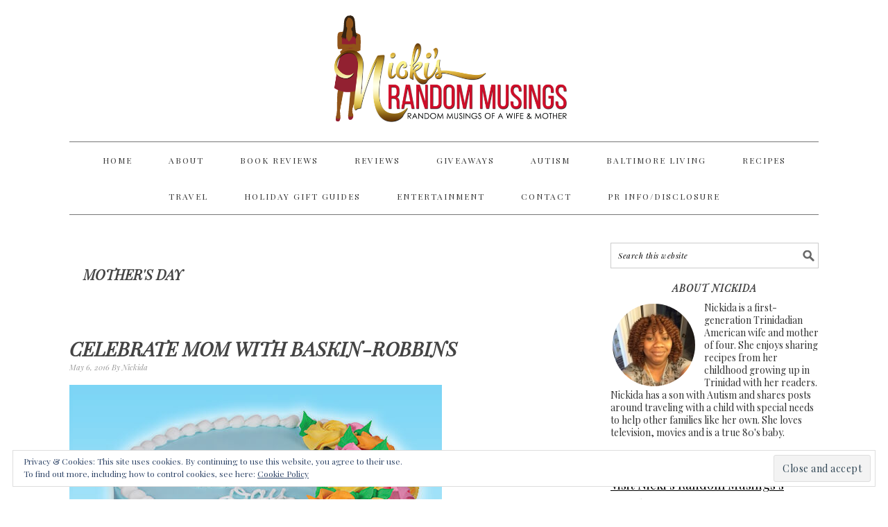

--- FILE ---
content_type: text/html; charset=UTF-8
request_url: https://nickisrandommusings.com/tag/mothers-day/
body_size: 17393
content:
<!DOCTYPE html>
<html dir="ltr" lang="en-US" prefix="og: https://ogp.me/ns#">
<head >
<meta charset="UTF-8" />
<meta name="viewport" content="width=device-width, initial-scale=1" />
<title>Mother's Day - Nicki's Random Musings</title>
	<style>img:is([sizes="auto" i], [sizes^="auto," i]) { contain-intrinsic-size: 3000px 1500px }</style>
	
		<!-- All in One SEO 4.9.3 - aioseo.com -->
	<meta name="robots" content="max-image-preview:large" />
	<link rel="canonical" href="https://nickisrandommusings.com/tag/mothers-day/" />
	<meta name="generator" content="All in One SEO (AIOSEO) 4.9.3" />
		<script type="application/ld+json" class="aioseo-schema">
			{"@context":"https:\/\/schema.org","@graph":[{"@type":"BreadcrumbList","@id":"https:\/\/nickisrandommusings.com\/tag\/mothers-day\/#breadcrumblist","itemListElement":[{"@type":"ListItem","@id":"https:\/\/nickisrandommusings.com#listItem","position":1,"name":"Home","item":"https:\/\/nickisrandommusings.com","nextItem":{"@type":"ListItem","@id":"https:\/\/nickisrandommusings.com\/tag\/mothers-day\/#listItem","name":"Mother's Day"}},{"@type":"ListItem","@id":"https:\/\/nickisrandommusings.com\/tag\/mothers-day\/#listItem","position":2,"name":"Mother's Day","previousItem":{"@type":"ListItem","@id":"https:\/\/nickisrandommusings.com#listItem","name":"Home"}}]},{"@type":"CollectionPage","@id":"https:\/\/nickisrandommusings.com\/tag\/mothers-day\/#collectionpage","url":"https:\/\/nickisrandommusings.com\/tag\/mothers-day\/","name":"Mother's Day - Nicki's Random Musings","inLanguage":"en-US","isPartOf":{"@id":"https:\/\/nickisrandommusings.com\/#website"},"breadcrumb":{"@id":"https:\/\/nickisrandommusings.com\/tag\/mothers-day\/#breadcrumblist"}},{"@type":"Person","@id":"https:\/\/nickisrandommusings.com\/#person","name":"Nickida","image":{"@type":"ImageObject","@id":"https:\/\/nickisrandommusings.com\/tag\/mothers-day\/#personImage","url":"https:\/\/secure.gravatar.com\/avatar\/b6ee8d20c9a10d6c61f64f1582e4674ca1409ee8006f6eb5b7c2f323c45ff14e?s=96&d=retro&r=g","width":96,"height":96,"caption":"Nickida"}},{"@type":"WebSite","@id":"https:\/\/nickisrandommusings.com\/#website","url":"https:\/\/nickisrandommusings.com\/","name":"Nicki's Random Musings","inLanguage":"en-US","publisher":{"@id":"https:\/\/nickisrandommusings.com\/#person"}}]}
		</script>
		<!-- All in One SEO -->


			<style type="text/css">
				.slide-excerpt { width: 100%; }
				.slide-excerpt { bottom: 0; }
				.slide-excerpt { right: 0; }
				.flexslider { max-width: 680px; max-height: 350px; }
				.slide-image { max-height: 350px; }
			</style><link rel='dns-prefetch' href='//stats.wp.com' />
<link rel='dns-prefetch' href='//fonts.googleapis.com' />
<link rel='dns-prefetch' href='//cdn.openshareweb.com' />
<link rel='dns-prefetch' href='//cdn.shareaholic.net' />
<link rel='dns-prefetch' href='//www.shareaholic.net' />
<link rel='dns-prefetch' href='//analytics.shareaholic.com' />
<link rel='dns-prefetch' href='//recs.shareaholic.com' />
<link rel='dns-prefetch' href='//partner.shareaholic.com' />
<link rel='preconnect' href='//i0.wp.com' />
<link rel='preconnect' href='//c0.wp.com' />
<link rel="alternate" type="application/rss+xml" title="Nicki&#039;s Random Musings &raquo; Feed" href="https://nickisrandommusings.com/feed/" />
<link rel="alternate" type="application/rss+xml" title="Nicki&#039;s Random Musings &raquo; Comments Feed" href="https://nickisrandommusings.com/comments/feed/" />
<link rel="alternate" type="application/rss+xml" title="Nicki&#039;s Random Musings &raquo; Mother&#039;s Day Tag Feed" href="https://nickisrandommusings.com/tag/mothers-day/feed/" />
<!-- Shareaholic - https://www.shareaholic.com -->
<link rel='preload' href='//cdn.shareaholic.net/assets/pub/shareaholic.js' as='script'/>
<script data-no-minify='1' data-cfasync='false'>
_SHR_SETTINGS = {"endpoints":{"local_recs_url":"https:\/\/nickisrandommusings.com\/wp-admin\/admin-ajax.php?action=shareaholic_permalink_related","ajax_url":"https:\/\/nickisrandommusings.com\/wp-admin\/admin-ajax.php"},"site_id":"8c0542d4bd7b25a54a9d4c61db2cabac"};
</script>
<script data-no-minify='1' data-cfasync='false' src='//cdn.shareaholic.net/assets/pub/shareaholic.js' data-shr-siteid='8c0542d4bd7b25a54a9d4c61db2cabac' async ></script>

<!-- Shareaholic Content Tags -->
<meta name='shareaholic:site_name' content='Nicki&#039;s Random Musings' />
<meta name='shareaholic:language' content='en-US' />
<meta name='shareaholic:article_visibility' content='private' />
<meta name='shareaholic:site_id' content='8c0542d4bd7b25a54a9d4c61db2cabac' />
<meta name='shareaholic:wp_version' content='9.7.13' />

<!-- Shareaholic Content Tags End -->
		<!-- This site uses the Google Analytics by MonsterInsights plugin v9.11.1 - Using Analytics tracking - https://www.monsterinsights.com/ -->
							<script src="//www.googletagmanager.com/gtag/js?id=G-PNE3HBCRDE"  data-cfasync="false" data-wpfc-render="false" type="text/javascript" async></script>
			<script data-cfasync="false" data-wpfc-render="false" type="text/javascript">
				var mi_version = '9.11.1';
				var mi_track_user = true;
				var mi_no_track_reason = '';
								var MonsterInsightsDefaultLocations = {"page_location":"https:\/\/nickisrandommusings.com\/tag\/mothers-day\/"};
								if ( typeof MonsterInsightsPrivacyGuardFilter === 'function' ) {
					var MonsterInsightsLocations = (typeof MonsterInsightsExcludeQuery === 'object') ? MonsterInsightsPrivacyGuardFilter( MonsterInsightsExcludeQuery ) : MonsterInsightsPrivacyGuardFilter( MonsterInsightsDefaultLocations );
				} else {
					var MonsterInsightsLocations = (typeof MonsterInsightsExcludeQuery === 'object') ? MonsterInsightsExcludeQuery : MonsterInsightsDefaultLocations;
				}

								var disableStrs = [
										'ga-disable-G-PNE3HBCRDE',
									];

				/* Function to detect opted out users */
				function __gtagTrackerIsOptedOut() {
					for (var index = 0; index < disableStrs.length; index++) {
						if (document.cookie.indexOf(disableStrs[index] + '=true') > -1) {
							return true;
						}
					}

					return false;
				}

				/* Disable tracking if the opt-out cookie exists. */
				if (__gtagTrackerIsOptedOut()) {
					for (var index = 0; index < disableStrs.length; index++) {
						window[disableStrs[index]] = true;
					}
				}

				/* Opt-out function */
				function __gtagTrackerOptout() {
					for (var index = 0; index < disableStrs.length; index++) {
						document.cookie = disableStrs[index] + '=true; expires=Thu, 31 Dec 2099 23:59:59 UTC; path=/';
						window[disableStrs[index]] = true;
					}
				}

				if ('undefined' === typeof gaOptout) {
					function gaOptout() {
						__gtagTrackerOptout();
					}
				}
								window.dataLayer = window.dataLayer || [];

				window.MonsterInsightsDualTracker = {
					helpers: {},
					trackers: {},
				};
				if (mi_track_user) {
					function __gtagDataLayer() {
						dataLayer.push(arguments);
					}

					function __gtagTracker(type, name, parameters) {
						if (!parameters) {
							parameters = {};
						}

						if (parameters.send_to) {
							__gtagDataLayer.apply(null, arguments);
							return;
						}

						if (type === 'event') {
														parameters.send_to = monsterinsights_frontend.v4_id;
							var hookName = name;
							if (typeof parameters['event_category'] !== 'undefined') {
								hookName = parameters['event_category'] + ':' + name;
							}

							if (typeof MonsterInsightsDualTracker.trackers[hookName] !== 'undefined') {
								MonsterInsightsDualTracker.trackers[hookName](parameters);
							} else {
								__gtagDataLayer('event', name, parameters);
							}
							
						} else {
							__gtagDataLayer.apply(null, arguments);
						}
					}

					__gtagTracker('js', new Date());
					__gtagTracker('set', {
						'developer_id.dZGIzZG': true,
											});
					if ( MonsterInsightsLocations.page_location ) {
						__gtagTracker('set', MonsterInsightsLocations);
					}
										__gtagTracker('config', 'G-PNE3HBCRDE', {"forceSSL":"true","link_attribution":"true"} );
										window.gtag = __gtagTracker;										(function () {
						/* https://developers.google.com/analytics/devguides/collection/analyticsjs/ */
						/* ga and __gaTracker compatibility shim. */
						var noopfn = function () {
							return null;
						};
						var newtracker = function () {
							return new Tracker();
						};
						var Tracker = function () {
							return null;
						};
						var p = Tracker.prototype;
						p.get = noopfn;
						p.set = noopfn;
						p.send = function () {
							var args = Array.prototype.slice.call(arguments);
							args.unshift('send');
							__gaTracker.apply(null, args);
						};
						var __gaTracker = function () {
							var len = arguments.length;
							if (len === 0) {
								return;
							}
							var f = arguments[len - 1];
							if (typeof f !== 'object' || f === null || typeof f.hitCallback !== 'function') {
								if ('send' === arguments[0]) {
									var hitConverted, hitObject = false, action;
									if ('event' === arguments[1]) {
										if ('undefined' !== typeof arguments[3]) {
											hitObject = {
												'eventAction': arguments[3],
												'eventCategory': arguments[2],
												'eventLabel': arguments[4],
												'value': arguments[5] ? arguments[5] : 1,
											}
										}
									}
									if ('pageview' === arguments[1]) {
										if ('undefined' !== typeof arguments[2]) {
											hitObject = {
												'eventAction': 'page_view',
												'page_path': arguments[2],
											}
										}
									}
									if (typeof arguments[2] === 'object') {
										hitObject = arguments[2];
									}
									if (typeof arguments[5] === 'object') {
										Object.assign(hitObject, arguments[5]);
									}
									if ('undefined' !== typeof arguments[1].hitType) {
										hitObject = arguments[1];
										if ('pageview' === hitObject.hitType) {
											hitObject.eventAction = 'page_view';
										}
									}
									if (hitObject) {
										action = 'timing' === arguments[1].hitType ? 'timing_complete' : hitObject.eventAction;
										hitConverted = mapArgs(hitObject);
										__gtagTracker('event', action, hitConverted);
									}
								}
								return;
							}

							function mapArgs(args) {
								var arg, hit = {};
								var gaMap = {
									'eventCategory': 'event_category',
									'eventAction': 'event_action',
									'eventLabel': 'event_label',
									'eventValue': 'event_value',
									'nonInteraction': 'non_interaction',
									'timingCategory': 'event_category',
									'timingVar': 'name',
									'timingValue': 'value',
									'timingLabel': 'event_label',
									'page': 'page_path',
									'location': 'page_location',
									'title': 'page_title',
									'referrer' : 'page_referrer',
								};
								for (arg in args) {
																		if (!(!args.hasOwnProperty(arg) || !gaMap.hasOwnProperty(arg))) {
										hit[gaMap[arg]] = args[arg];
									} else {
										hit[arg] = args[arg];
									}
								}
								return hit;
							}

							try {
								f.hitCallback();
							} catch (ex) {
							}
						};
						__gaTracker.create = newtracker;
						__gaTracker.getByName = newtracker;
						__gaTracker.getAll = function () {
							return [];
						};
						__gaTracker.remove = noopfn;
						__gaTracker.loaded = true;
						window['__gaTracker'] = __gaTracker;
					})();
									} else {
										console.log("");
					(function () {
						function __gtagTracker() {
							return null;
						}

						window['__gtagTracker'] = __gtagTracker;
						window['gtag'] = __gtagTracker;
					})();
									}
			</script>
							<!-- / Google Analytics by MonsterInsights -->
		<script type="text/javascript">
/* <![CDATA[ */
window._wpemojiSettings = {"baseUrl":"https:\/\/s.w.org\/images\/core\/emoji\/16.0.1\/72x72\/","ext":".png","svgUrl":"https:\/\/s.w.org\/images\/core\/emoji\/16.0.1\/svg\/","svgExt":".svg","source":{"concatemoji":"https:\/\/nickisrandommusings.com\/wp-includes\/js\/wp-emoji-release.min.js?ver=6.8.3"}};
/*! This file is auto-generated */
!function(s,n){var o,i,e;function c(e){try{var t={supportTests:e,timestamp:(new Date).valueOf()};sessionStorage.setItem(o,JSON.stringify(t))}catch(e){}}function p(e,t,n){e.clearRect(0,0,e.canvas.width,e.canvas.height),e.fillText(t,0,0);var t=new Uint32Array(e.getImageData(0,0,e.canvas.width,e.canvas.height).data),a=(e.clearRect(0,0,e.canvas.width,e.canvas.height),e.fillText(n,0,0),new Uint32Array(e.getImageData(0,0,e.canvas.width,e.canvas.height).data));return t.every(function(e,t){return e===a[t]})}function u(e,t){e.clearRect(0,0,e.canvas.width,e.canvas.height),e.fillText(t,0,0);for(var n=e.getImageData(16,16,1,1),a=0;a<n.data.length;a++)if(0!==n.data[a])return!1;return!0}function f(e,t,n,a){switch(t){case"flag":return n(e,"\ud83c\udff3\ufe0f\u200d\u26a7\ufe0f","\ud83c\udff3\ufe0f\u200b\u26a7\ufe0f")?!1:!n(e,"\ud83c\udde8\ud83c\uddf6","\ud83c\udde8\u200b\ud83c\uddf6")&&!n(e,"\ud83c\udff4\udb40\udc67\udb40\udc62\udb40\udc65\udb40\udc6e\udb40\udc67\udb40\udc7f","\ud83c\udff4\u200b\udb40\udc67\u200b\udb40\udc62\u200b\udb40\udc65\u200b\udb40\udc6e\u200b\udb40\udc67\u200b\udb40\udc7f");case"emoji":return!a(e,"\ud83e\udedf")}return!1}function g(e,t,n,a){var r="undefined"!=typeof WorkerGlobalScope&&self instanceof WorkerGlobalScope?new OffscreenCanvas(300,150):s.createElement("canvas"),o=r.getContext("2d",{willReadFrequently:!0}),i=(o.textBaseline="top",o.font="600 32px Arial",{});return e.forEach(function(e){i[e]=t(o,e,n,a)}),i}function t(e){var t=s.createElement("script");t.src=e,t.defer=!0,s.head.appendChild(t)}"undefined"!=typeof Promise&&(o="wpEmojiSettingsSupports",i=["flag","emoji"],n.supports={everything:!0,everythingExceptFlag:!0},e=new Promise(function(e){s.addEventListener("DOMContentLoaded",e,{once:!0})}),new Promise(function(t){var n=function(){try{var e=JSON.parse(sessionStorage.getItem(o));if("object"==typeof e&&"number"==typeof e.timestamp&&(new Date).valueOf()<e.timestamp+604800&&"object"==typeof e.supportTests)return e.supportTests}catch(e){}return null}();if(!n){if("undefined"!=typeof Worker&&"undefined"!=typeof OffscreenCanvas&&"undefined"!=typeof URL&&URL.createObjectURL&&"undefined"!=typeof Blob)try{var e="postMessage("+g.toString()+"("+[JSON.stringify(i),f.toString(),p.toString(),u.toString()].join(",")+"));",a=new Blob([e],{type:"text/javascript"}),r=new Worker(URL.createObjectURL(a),{name:"wpTestEmojiSupports"});return void(r.onmessage=function(e){c(n=e.data),r.terminate(),t(n)})}catch(e){}c(n=g(i,f,p,u))}t(n)}).then(function(e){for(var t in e)n.supports[t]=e[t],n.supports.everything=n.supports.everything&&n.supports[t],"flag"!==t&&(n.supports.everythingExceptFlag=n.supports.everythingExceptFlag&&n.supports[t]);n.supports.everythingExceptFlag=n.supports.everythingExceptFlag&&!n.supports.flag,n.DOMReady=!1,n.readyCallback=function(){n.DOMReady=!0}}).then(function(){return e}).then(function(){var e;n.supports.everything||(n.readyCallback(),(e=n.source||{}).concatemoji?t(e.concatemoji):e.wpemoji&&e.twemoji&&(t(e.twemoji),t(e.wpemoji)))}))}((window,document),window._wpemojiSettings);
/* ]]> */
</script>
<link rel='stylesheet' id='foodie-pro-theme-css' href='https://nickisrandommusings.com/wp-content/themes/foodiepro/style.css?ver=2.1.4' type='text/css' media='all' />
<style id='foodie-pro-theme-inline-css' type='text/css'>
body{font-family:"Playfair Display","Helvetica Neue",sans-serif;font-size:18px;}input, select, textarea, .wp-caption-text, .site-description, .entry-meta, .post-info, .post-meta{font-family:"Playfair Display","Helvetica Neue",sans-serif;}h1, h2, h3, h4, h5, h6, .site-title, .entry-title, .widgettitle{font-family:"Playfair Display","Helvetica Neue",sans-serif;font-weight:700;font-style:italic;}
</style>
<style id='wp-emoji-styles-inline-css' type='text/css'>

	img.wp-smiley, img.emoji {
		display: inline !important;
		border: none !important;
		box-shadow: none !important;
		height: 1em !important;
		width: 1em !important;
		margin: 0 0.07em !important;
		vertical-align: -0.1em !important;
		background: none !important;
		padding: 0 !important;
	}
</style>
<link rel='stylesheet' id='wp-block-library-css' href='https://c0.wp.com/c/6.8.3/wp-includes/css/dist/block-library/style.min.css' type='text/css' media='all' />
<style id='classic-theme-styles-inline-css' type='text/css'>
/*! This file is auto-generated */
.wp-block-button__link{color:#fff;background-color:#32373c;border-radius:9999px;box-shadow:none;text-decoration:none;padding:calc(.667em + 2px) calc(1.333em + 2px);font-size:1.125em}.wp-block-file__button{background:#32373c;color:#fff;text-decoration:none}
</style>
<link rel='stylesheet' id='aioseo/css/src/vue/standalone/blocks/table-of-contents/global.scss-css' href='https://nickisrandommusings.com/wp-content/plugins/all-in-one-seo-pack/dist/Lite/assets/css/table-of-contents/global.e90f6d47.css?ver=4.9.3' type='text/css' media='all' />
<link rel='stylesheet' id='mediaelement-css' href='https://c0.wp.com/c/6.8.3/wp-includes/js/mediaelement/mediaelementplayer-legacy.min.css' type='text/css' media='all' />
<link rel='stylesheet' id='wp-mediaelement-css' href='https://c0.wp.com/c/6.8.3/wp-includes/js/mediaelement/wp-mediaelement.min.css' type='text/css' media='all' />
<style id='jetpack-sharing-buttons-style-inline-css' type='text/css'>
.jetpack-sharing-buttons__services-list{display:flex;flex-direction:row;flex-wrap:wrap;gap:0;list-style-type:none;margin:5px;padding:0}.jetpack-sharing-buttons__services-list.has-small-icon-size{font-size:12px}.jetpack-sharing-buttons__services-list.has-normal-icon-size{font-size:16px}.jetpack-sharing-buttons__services-list.has-large-icon-size{font-size:24px}.jetpack-sharing-buttons__services-list.has-huge-icon-size{font-size:36px}@media print{.jetpack-sharing-buttons__services-list{display:none!important}}.editor-styles-wrapper .wp-block-jetpack-sharing-buttons{gap:0;padding-inline-start:0}ul.jetpack-sharing-buttons__services-list.has-background{padding:1.25em 2.375em}
</style>
<style id='global-styles-inline-css' type='text/css'>
:root{--wp--preset--aspect-ratio--square: 1;--wp--preset--aspect-ratio--4-3: 4/3;--wp--preset--aspect-ratio--3-4: 3/4;--wp--preset--aspect-ratio--3-2: 3/2;--wp--preset--aspect-ratio--2-3: 2/3;--wp--preset--aspect-ratio--16-9: 16/9;--wp--preset--aspect-ratio--9-16: 9/16;--wp--preset--color--black: #000000;--wp--preset--color--cyan-bluish-gray: #abb8c3;--wp--preset--color--white: #ffffff;--wp--preset--color--pale-pink: #f78da7;--wp--preset--color--vivid-red: #cf2e2e;--wp--preset--color--luminous-vivid-orange: #ff6900;--wp--preset--color--luminous-vivid-amber: #fcb900;--wp--preset--color--light-green-cyan: #7bdcb5;--wp--preset--color--vivid-green-cyan: #00d084;--wp--preset--color--pale-cyan-blue: #8ed1fc;--wp--preset--color--vivid-cyan-blue: #0693e3;--wp--preset--color--vivid-purple: #9b51e0;--wp--preset--gradient--vivid-cyan-blue-to-vivid-purple: linear-gradient(135deg,rgba(6,147,227,1) 0%,rgb(155,81,224) 100%);--wp--preset--gradient--light-green-cyan-to-vivid-green-cyan: linear-gradient(135deg,rgb(122,220,180) 0%,rgb(0,208,130) 100%);--wp--preset--gradient--luminous-vivid-amber-to-luminous-vivid-orange: linear-gradient(135deg,rgba(252,185,0,1) 0%,rgba(255,105,0,1) 100%);--wp--preset--gradient--luminous-vivid-orange-to-vivid-red: linear-gradient(135deg,rgba(255,105,0,1) 0%,rgb(207,46,46) 100%);--wp--preset--gradient--very-light-gray-to-cyan-bluish-gray: linear-gradient(135deg,rgb(238,238,238) 0%,rgb(169,184,195) 100%);--wp--preset--gradient--cool-to-warm-spectrum: linear-gradient(135deg,rgb(74,234,220) 0%,rgb(151,120,209) 20%,rgb(207,42,186) 40%,rgb(238,44,130) 60%,rgb(251,105,98) 80%,rgb(254,248,76) 100%);--wp--preset--gradient--blush-light-purple: linear-gradient(135deg,rgb(255,206,236) 0%,rgb(152,150,240) 100%);--wp--preset--gradient--blush-bordeaux: linear-gradient(135deg,rgb(254,205,165) 0%,rgb(254,45,45) 50%,rgb(107,0,62) 100%);--wp--preset--gradient--luminous-dusk: linear-gradient(135deg,rgb(255,203,112) 0%,rgb(199,81,192) 50%,rgb(65,88,208) 100%);--wp--preset--gradient--pale-ocean: linear-gradient(135deg,rgb(255,245,203) 0%,rgb(182,227,212) 50%,rgb(51,167,181) 100%);--wp--preset--gradient--electric-grass: linear-gradient(135deg,rgb(202,248,128) 0%,rgb(113,206,126) 100%);--wp--preset--gradient--midnight: linear-gradient(135deg,rgb(2,3,129) 0%,rgb(40,116,252) 100%);--wp--preset--font-size--small: 13px;--wp--preset--font-size--medium: 20px;--wp--preset--font-size--large: 36px;--wp--preset--font-size--x-large: 42px;--wp--preset--spacing--20: 0.44rem;--wp--preset--spacing--30: 0.67rem;--wp--preset--spacing--40: 1rem;--wp--preset--spacing--50: 1.5rem;--wp--preset--spacing--60: 2.25rem;--wp--preset--spacing--70: 3.38rem;--wp--preset--spacing--80: 5.06rem;--wp--preset--shadow--natural: 6px 6px 9px rgba(0, 0, 0, 0.2);--wp--preset--shadow--deep: 12px 12px 50px rgba(0, 0, 0, 0.4);--wp--preset--shadow--sharp: 6px 6px 0px rgba(0, 0, 0, 0.2);--wp--preset--shadow--outlined: 6px 6px 0px -3px rgba(255, 255, 255, 1), 6px 6px rgba(0, 0, 0, 1);--wp--preset--shadow--crisp: 6px 6px 0px rgba(0, 0, 0, 1);}:where(.is-layout-flex){gap: 0.5em;}:where(.is-layout-grid){gap: 0.5em;}body .is-layout-flex{display: flex;}.is-layout-flex{flex-wrap: wrap;align-items: center;}.is-layout-flex > :is(*, div){margin: 0;}body .is-layout-grid{display: grid;}.is-layout-grid > :is(*, div){margin: 0;}:where(.wp-block-columns.is-layout-flex){gap: 2em;}:where(.wp-block-columns.is-layout-grid){gap: 2em;}:where(.wp-block-post-template.is-layout-flex){gap: 1.25em;}:where(.wp-block-post-template.is-layout-grid){gap: 1.25em;}.has-black-color{color: var(--wp--preset--color--black) !important;}.has-cyan-bluish-gray-color{color: var(--wp--preset--color--cyan-bluish-gray) !important;}.has-white-color{color: var(--wp--preset--color--white) !important;}.has-pale-pink-color{color: var(--wp--preset--color--pale-pink) !important;}.has-vivid-red-color{color: var(--wp--preset--color--vivid-red) !important;}.has-luminous-vivid-orange-color{color: var(--wp--preset--color--luminous-vivid-orange) !important;}.has-luminous-vivid-amber-color{color: var(--wp--preset--color--luminous-vivid-amber) !important;}.has-light-green-cyan-color{color: var(--wp--preset--color--light-green-cyan) !important;}.has-vivid-green-cyan-color{color: var(--wp--preset--color--vivid-green-cyan) !important;}.has-pale-cyan-blue-color{color: var(--wp--preset--color--pale-cyan-blue) !important;}.has-vivid-cyan-blue-color{color: var(--wp--preset--color--vivid-cyan-blue) !important;}.has-vivid-purple-color{color: var(--wp--preset--color--vivid-purple) !important;}.has-black-background-color{background-color: var(--wp--preset--color--black) !important;}.has-cyan-bluish-gray-background-color{background-color: var(--wp--preset--color--cyan-bluish-gray) !important;}.has-white-background-color{background-color: var(--wp--preset--color--white) !important;}.has-pale-pink-background-color{background-color: var(--wp--preset--color--pale-pink) !important;}.has-vivid-red-background-color{background-color: var(--wp--preset--color--vivid-red) !important;}.has-luminous-vivid-orange-background-color{background-color: var(--wp--preset--color--luminous-vivid-orange) !important;}.has-luminous-vivid-amber-background-color{background-color: var(--wp--preset--color--luminous-vivid-amber) !important;}.has-light-green-cyan-background-color{background-color: var(--wp--preset--color--light-green-cyan) !important;}.has-vivid-green-cyan-background-color{background-color: var(--wp--preset--color--vivid-green-cyan) !important;}.has-pale-cyan-blue-background-color{background-color: var(--wp--preset--color--pale-cyan-blue) !important;}.has-vivid-cyan-blue-background-color{background-color: var(--wp--preset--color--vivid-cyan-blue) !important;}.has-vivid-purple-background-color{background-color: var(--wp--preset--color--vivid-purple) !important;}.has-black-border-color{border-color: var(--wp--preset--color--black) !important;}.has-cyan-bluish-gray-border-color{border-color: var(--wp--preset--color--cyan-bluish-gray) !important;}.has-white-border-color{border-color: var(--wp--preset--color--white) !important;}.has-pale-pink-border-color{border-color: var(--wp--preset--color--pale-pink) !important;}.has-vivid-red-border-color{border-color: var(--wp--preset--color--vivid-red) !important;}.has-luminous-vivid-orange-border-color{border-color: var(--wp--preset--color--luminous-vivid-orange) !important;}.has-luminous-vivid-amber-border-color{border-color: var(--wp--preset--color--luminous-vivid-amber) !important;}.has-light-green-cyan-border-color{border-color: var(--wp--preset--color--light-green-cyan) !important;}.has-vivid-green-cyan-border-color{border-color: var(--wp--preset--color--vivid-green-cyan) !important;}.has-pale-cyan-blue-border-color{border-color: var(--wp--preset--color--pale-cyan-blue) !important;}.has-vivid-cyan-blue-border-color{border-color: var(--wp--preset--color--vivid-cyan-blue) !important;}.has-vivid-purple-border-color{border-color: var(--wp--preset--color--vivid-purple) !important;}.has-vivid-cyan-blue-to-vivid-purple-gradient-background{background: var(--wp--preset--gradient--vivid-cyan-blue-to-vivid-purple) !important;}.has-light-green-cyan-to-vivid-green-cyan-gradient-background{background: var(--wp--preset--gradient--light-green-cyan-to-vivid-green-cyan) !important;}.has-luminous-vivid-amber-to-luminous-vivid-orange-gradient-background{background: var(--wp--preset--gradient--luminous-vivid-amber-to-luminous-vivid-orange) !important;}.has-luminous-vivid-orange-to-vivid-red-gradient-background{background: var(--wp--preset--gradient--luminous-vivid-orange-to-vivid-red) !important;}.has-very-light-gray-to-cyan-bluish-gray-gradient-background{background: var(--wp--preset--gradient--very-light-gray-to-cyan-bluish-gray) !important;}.has-cool-to-warm-spectrum-gradient-background{background: var(--wp--preset--gradient--cool-to-warm-spectrum) !important;}.has-blush-light-purple-gradient-background{background: var(--wp--preset--gradient--blush-light-purple) !important;}.has-blush-bordeaux-gradient-background{background: var(--wp--preset--gradient--blush-bordeaux) !important;}.has-luminous-dusk-gradient-background{background: var(--wp--preset--gradient--luminous-dusk) !important;}.has-pale-ocean-gradient-background{background: var(--wp--preset--gradient--pale-ocean) !important;}.has-electric-grass-gradient-background{background: var(--wp--preset--gradient--electric-grass) !important;}.has-midnight-gradient-background{background: var(--wp--preset--gradient--midnight) !important;}.has-small-font-size{font-size: var(--wp--preset--font-size--small) !important;}.has-medium-font-size{font-size: var(--wp--preset--font-size--medium) !important;}.has-large-font-size{font-size: var(--wp--preset--font-size--large) !important;}.has-x-large-font-size{font-size: var(--wp--preset--font-size--x-large) !important;}
:where(.wp-block-post-template.is-layout-flex){gap: 1.25em;}:where(.wp-block-post-template.is-layout-grid){gap: 1.25em;}
:where(.wp-block-columns.is-layout-flex){gap: 2em;}:where(.wp-block-columns.is-layout-grid){gap: 2em;}
:root :where(.wp-block-pullquote){font-size: 1.5em;line-height: 1.6;}
</style>
<link rel='stylesheet' id='wpos-slick-style-css' href='https://nickisrandommusings.com/wp-content/plugins/recent-post-slider-with-widget/rpsw-assets/css/slick.css?ver=1.1' type='text/css' media='all' />
<link rel='stylesheet' id='rpsw-public-style-css' href='https://nickisrandommusings.com/wp-content/plugins/recent-post-slider-with-widget/rpsw-assets/css/recent-post-style.css?ver=1.1' type='text/css' media='all' />
<link rel='stylesheet' id='wpoh-font-awesome-css' href='https://nickisrandommusings.com/wp-content/plugins/recent-post-slider-with-widget/rpsw-assets/css/font-awesome.min.css?ver=1.1' type='text/css' media='all' />
<link rel='stylesheet' id='widgetopts-styles-css' href='https://nickisrandommusings.com/wp-content/plugins/widget-options/assets/css/widget-options.css?ver=4.0.9' type='text/css' media='all' />
<link rel='stylesheet' id='wp-components-css' href='https://c0.wp.com/c/6.8.3/wp-includes/css/dist/components/style.min.css' type='text/css' media='all' />
<link rel='stylesheet' id='godaddy-styles-css' href='https://nickisrandommusings.com/wp-content/mu-plugins/vendor/wpex/godaddy-launch/includes/Dependencies/GoDaddy/Styles/build/latest.css?ver=2.0.2' type='text/css' media='all' />
<link rel='stylesheet' id='google-fonts-css' href='//fonts.googleapis.com/css?family=Playfair+Display%3Aregular%2Citalic%2C700%2C900%26subset%3Dlatin%2C&#038;ver=2.1.4' type='text/css' media='all' />
<link rel='stylesheet' id='simple-social-icons-font-css' href='https://nickisrandommusings.com/wp-content/plugins/simple-social-icons/css/style.css?ver=3.0.2' type='text/css' media='all' />
<style id='jetpack_facebook_likebox-inline-css' type='text/css'>
.widget_facebook_likebox {
	overflow: hidden;
}

</style>
<link rel='stylesheet' id='jetpack-subscriptions-css' href='https://c0.wp.com/p/jetpack/14.3/modules/subscriptions/subscriptions.css' type='text/css' media='all' />
<link rel='stylesheet' id='wp-author-bio-css' href='https://nickisrandommusings.com/wp-content/plugins/wp-about-author/wp-about-author.css?ver=6.8.3' type='text/css' media='all' />
<link rel='stylesheet' id='slider_styles-css' href='https://nickisrandommusings.com/wp-content/plugins/genesis-responsive-slider/assets/style.css?ver=1.0.1' type='text/css' media='all' />
<script type="text/javascript" src="https://nickisrandommusings.com/wp-content/plugins/google-analytics-for-wordpress/assets/js/frontend-gtag.min.js?ver=9.11.1" id="monsterinsights-frontend-script-js" async="async" data-wp-strategy="async"></script>
<script data-cfasync="false" data-wpfc-render="false" type="text/javascript" id='monsterinsights-frontend-script-js-extra'>/* <![CDATA[ */
var monsterinsights_frontend = {"js_events_tracking":"true","download_extensions":"doc,pdf,ppt,zip,xls,docx,pptx,xlsx","inbound_paths":"[{\"path\":\"\\\/go\\\/\",\"label\":\"affiliate\"},{\"path\":\"\\\/recommend\\\/\",\"label\":\"affiliate\"}]","home_url":"https:\/\/nickisrandommusings.com","hash_tracking":"false","v4_id":"G-PNE3HBCRDE"};/* ]]> */
</script>
<script type="text/javascript" src="https://c0.wp.com/c/6.8.3/wp-includes/js/jquery/jquery.min.js" id="jquery-core-js"></script>
<script type="text/javascript" src="https://c0.wp.com/c/6.8.3/wp-includes/js/jquery/jquery-migrate.min.js" id="jquery-migrate-js"></script>
<link rel="https://api.w.org/" href="https://nickisrandommusings.com/wp-json/" /><link rel="alternate" title="JSON" type="application/json" href="https://nickisrandommusings.com/wp-json/wp/v2/tags/6995" /><link rel="EditURI" type="application/rsd+xml" title="RSD" href="https://nickisrandommusings.com/xmlrpc.php?rsd" />
<meta name="generator" content="WordPress 6.8.3" />
		<style>
			:root {
				--mv-create-radius: 0;
			}
		</style>
			<style>img#wpstats{display:none}</style>
		<link rel="pingback" href="https://nickisrandommusings.com/xmlrpc.php" />

<script async src="http://pagead2.googlesyndication.com/pagead/js/adsbygoogle.js"></script>
<script>
(adsbygoogle = window.adsbygoogle || []).push({
google_ad_client: "ca-pub-3734544223927804",
enable_page_level_ads: true,
tag_partner: "genesis"
});
</script><style type="text/css">.site-header { background: url(https://nickisrandommusings.com/wp-content/uploads/2015/07/cropped-nickis.png) no-repeat !important; }</style>
<noscript><iframe height="0" src="//www.googletagmanager.com/ns.html?id=GTM-5W2GNR" style="display:none;visibility:hidden" width="0"></iframe></noscript>
<script>(function(w,d,s,l,i){w[l]=w[l]||[];w[l].push({'gtm.start':new Date().getTime(),event:'gtm.js'});var f=d.getElementsByTagName(s)[0],j=d.createElement(s),dl=l!='dataLayer'?'&l='+l:'';j.async=true;j.src='//www.googletagmanager.com/gtm.js?id='+i+dl;f.parentNode.insertBefore(j,f);})(window,document,'script','dataLayer','GTM-5W2GNR');</script>

<link rel="icon" href="https://i0.wp.com/nickisrandommusings.com/wp-content/uploads/2015/07/cropped-cropped-nickis2.png?fit=32%2C32&#038;ssl=1" sizes="32x32" />
<link rel="icon" href="https://i0.wp.com/nickisrandommusings.com/wp-content/uploads/2015/07/cropped-cropped-nickis2.png?fit=192%2C192&#038;ssl=1" sizes="192x192" />
<link rel="apple-touch-icon" href="https://i0.wp.com/nickisrandommusings.com/wp-content/uploads/2015/07/cropped-cropped-nickis2.png?fit=180%2C180&#038;ssl=1" />
<meta name="msapplication-TileImage" content="https://i0.wp.com/nickisrandommusings.com/wp-content/uploads/2015/07/cropped-cropped-nickis2.png?fit=270%2C270&#038;ssl=1" />
</head>
<body class="archive tag tag-mothers-day tag-6995 wp-theme-genesis wp-child-theme-foodiepro custom-header header-image header-full-width content-sidebar genesis-breadcrumbs-hidden genesis-footer-widgets-visible foodie-pro" itemscope itemtype="https://schema.org/WebPage"><div class="site-container"><ul class="genesis-skip-link"><li><a href="#genesis-nav-primary" class="screen-reader-shortcut"> Skip to primary navigation</a></li><li><a href="#genesis-content" class="screen-reader-shortcut"> Skip to main content</a></li><li><a href="#genesis-sidebar-primary" class="screen-reader-shortcut"> Skip to primary sidebar</a></li><li><a href="#genesis-footer-widgets" class="screen-reader-shortcut"> Skip to footer</a></li></ul><header class="site-header" itemscope itemtype="https://schema.org/WPHeader"><div class="wrap"><div class="title-area"><p class="site-title" itemprop="headline"><a href="https://nickisrandommusings.com/">Nicki&#039;s Random Musings</a></p></div></div></header><nav class="nav-primary" aria-label="Main" itemscope itemtype="https://schema.org/SiteNavigationElement" id="genesis-nav-primary"><div class="wrap"><ul id="menu-page-posts" class="menu genesis-nav-menu menu-primary js-superfish"><li id="menu-item-7" class="menu-item menu-item-type-custom menu-item-object-custom menu-item-home menu-item-7"><a href="https://nickisrandommusings.com" itemprop="url"><span itemprop="name">Home</span></a></li>
<li id="menu-item-2191" class="menu-item menu-item-type-post_type menu-item-object-page menu-item-2191"><a href="https://nickisrandommusings.com/about/" itemprop="url"><span itemprop="name">About</span></a></li>
<li id="menu-item-42541" class="menu-item menu-item-type-taxonomy menu-item-object-category menu-item-42541"><a href="https://nickisrandommusings.com/category/reviews/book-reviews/" itemprop="url"><span itemprop="name">Book Reviews</span></a></li>
<li id="menu-item-1184" class="menu-item menu-item-type-taxonomy menu-item-object-category menu-item-has-children menu-item-1184"><a href="https://nickisrandommusings.com/category/reviews/" itemprop="url"><span itemprop="name">Reviews</span></a>
<ul class="sub-menu">
	<li id="menu-item-12975" class="menu-item menu-item-type-taxonomy menu-item-object-category menu-item-12975"><a href="https://nickisrandommusings.com/category/disney/" itemprop="url"><span itemprop="name">Disney</span></a></li>
	<li id="menu-item-12977" class="menu-item menu-item-type-taxonomy menu-item-object-category menu-item-12977"><a href="https://nickisrandommusings.com/category/reviews/hub-club/" itemprop="url"><span itemprop="name">Hub Club</span></a></li>
	<li id="menu-item-12976" class="menu-item menu-item-type-taxonomy menu-item-object-category menu-item-12976"><a href="https://nickisrandommusings.com/category/entertainment/live-events/" itemprop="url"><span itemprop="name">Live Events</span></a></li>
	<li id="menu-item-12979" class="menu-item menu-item-type-taxonomy menu-item-object-category menu-item-12979"><a href="https://nickisrandommusings.com/category/reviews/tommy-nelson-mommy/" itemprop="url"><span itemprop="name">Tommy Nelson Mommy</span></a></li>
	<li id="menu-item-12980" class="menu-item menu-item-type-taxonomy menu-item-object-category menu-item-12980"><a href="https://nickisrandommusings.com/category/entertainment/wwe-moms/" itemprop="url"><span itemprop="name">WWE Moms</span></a></li>
</ul>
</li>
<li id="menu-item-8" class="menu-item menu-item-type-taxonomy menu-item-object-category menu-item-8"><a href="https://nickisrandommusings.com/category/giveaways/" itemprop="url"><span itemprop="name">Giveaways</span></a></li>
<li id="menu-item-12974" class="menu-item menu-item-type-taxonomy menu-item-object-category menu-item-12974"><a href="https://nickisrandommusings.com/category/autism/" itemprop="url"><span itemprop="name">Autism</span></a></li>
<li id="menu-item-7076" class="menu-item menu-item-type-taxonomy menu-item-object-category menu-item-7076"><a href="https://nickisrandommusings.com/category/baltimore-living/" itemprop="url"><span itemprop="name">Baltimore Living</span></a></li>
<li id="menu-item-42487" class="menu-item menu-item-type-post_type menu-item-object-page menu-item-has-children menu-item-42487"><a href="https://nickisrandommusings.com/recipes/" itemprop="url"><span itemprop="name">Recipes</span></a>
<ul class="sub-menu">
	<li id="menu-item-47391" class="menu-item menu-item-type-taxonomy menu-item-object-category menu-item-47391"><a href="https://nickisrandommusings.com/category/baking/" itemprop="url"><span itemprop="name">Baking</span></a></li>
	<li id="menu-item-47392" class="menu-item menu-item-type-taxonomy menu-item-object-category menu-item-47392"><a href="https://nickisrandommusings.com/category/new-dishes/" itemprop="url"><span itemprop="name">New Dishes</span></a></li>
</ul>
</li>
<li id="menu-item-16232" class="menu-item menu-item-type-taxonomy menu-item-object-category menu-item-16232"><a href="https://nickisrandommusings.com/category/travel/" itemprop="url"><span itemprop="name">Travel</span></a></li>
<li id="menu-item-15312" class="menu-item menu-item-type-post_type menu-item-object-page menu-item-has-children menu-item-15312"><a href="https://nickisrandommusings.com/holiday-gift-guides/" itemprop="url"><span itemprop="name">Holiday Gift Guides</span></a>
<ul class="sub-menu">
	<li id="menu-item-16235" class="menu-item menu-item-type-taxonomy menu-item-object-category menu-item-16235"><a href="https://nickisrandommusings.com/category/2013-holiday-gift-guide/" itemprop="url"><span itemprop="name">2013 Holiday Gift Guide</span></a></li>
	<li id="menu-item-16236" class="menu-item menu-item-type-taxonomy menu-item-object-category menu-item-16236"><a href="https://nickisrandommusings.com/category/2014-holiday-gift-guide/" itemprop="url"><span itemprop="name">2014 Holiday Gift Guide</span></a></li>
	<li id="menu-item-16233" class="menu-item menu-item-type-taxonomy menu-item-object-category menu-item-16233"><a href="https://nickisrandommusings.com/category/2015-holiday-gift-guide/" itemprop="url"><span itemprop="name">2015 Holiday Gift Guide</span></a></li>
	<li id="menu-item-29684" class="menu-item menu-item-type-post_type menu-item-object-page menu-item-29684"><a href="https://nickisrandommusings.com/2016-holiday-gift-guide/" itemprop="url"><span itemprop="name">2016 Holiday Gift Guide</span></a></li>
	<li id="menu-item-47565" class="menu-item menu-item-type-post_type menu-item-object-page menu-item-47565"><a href="https://nickisrandommusings.com/2024-holiday-gift-guide/" itemprop="url"><span itemprop="name">2024 Holiday Gift Guide</span></a></li>
</ul>
</li>
<li id="menu-item-16234" class="menu-item menu-item-type-taxonomy menu-item-object-category menu-item-16234"><a href="https://nickisrandommusings.com/category/entertainment/" itemprop="url"><span itemprop="name">Entertainment</span></a></li>
<li id="menu-item-1912" class="menu-item menu-item-type-post_type menu-item-object-page menu-item-has-children menu-item-1912"><a href="https://nickisrandommusings.com/contact/" itemprop="url"><span itemprop="name">Contact</span></a>
<ul class="sub-menu">
	<li id="menu-item-20850" class="menu-item menu-item-type-post_type menu-item-object-page menu-item-20850"><a href="https://nickisrandommusings.com/sponsorship/" itemprop="url"><span itemprop="name">Sponsorship</span></a></li>
</ul>
</li>
<li id="menu-item-2192" class="menu-item menu-item-type-post_type menu-item-object-page menu-item-has-children menu-item-2192"><a href="https://nickisrandommusings.com/pr-infodisclosure/" itemprop="url"><span itemprop="name">PR Info/Disclosure</span></a>
<ul class="sub-menu">
	<li id="menu-item-2194" class="menu-item menu-item-type-post_type menu-item-object-page menu-item-2194"><a href="https://nickisrandommusings.com/pr-infodisclosure/reviews-giveways-policy/" itemprop="url"><span itemprop="name">Reviews &#038; Giveways Policy</span></a></li>
	<li id="menu-item-2193" class="menu-item menu-item-type-post_type menu-item-object-page menu-item-2193"><a href="https://nickisrandommusings.com/pr-infodisclosure/disclousure-statement/" itemprop="url"><span itemprop="name">Disclosure Statement</span></a></li>
	<li id="menu-item-20849" class="menu-item menu-item-type-post_type menu-item-object-page menu-item-20849"><a href="https://nickisrandommusings.com/sponsorship/" itemprop="url"><span itemprop="name">Sponsorship</span></a></li>
	<li id="menu-item-29683" class="menu-item menu-item-type-post_type menu-item-object-page menu-item-29683"><a href="https://nickisrandommusings.com/media-kit/" itemprop="url"><span itemprop="name">Media Kit</span></a></li>
</ul>
</li>
</ul></div></nav><div class="site-inner"><div class="content-sidebar-wrap"><main class="content" id="genesis-content"><div class="archive-description taxonomy-archive-description taxonomy-description"><h1 class="archive-title">Mother&#039;s Day</h1></div><article class="post-23067 post type-post status-publish format-standard has-post-thumbnail category-spon category-gift-ideas tag-baskin-robbins tag-ice-cream-cake tag-mothers-day entry" aria-label="Celebrate Mom with Baskin-Robbins" itemscope itemtype="https://schema.org/CreativeWork"><header class="entry-header"><h2 class="entry-title" itemprop="headline"><a class="entry-title-link" rel="bookmark" href="https://nickisrandommusings.com/celebrate-mom-baskin-robbins/">Celebrate Mom with Baskin-Robbins</a></h2>
<p class="entry-meta"><time class="entry-time" itemprop="datePublished" datetime="2016-05-06T00:34:48-05:00">May 6, 2016</time> By <span class="entry-author" itemprop="author" itemscope itemtype="https://schema.org/Person"><a href="https://nickisrandommusings.com/author/nostephens1/" class="entry-author-link" rel="author" itemprop="url"><span class="entry-author-name" itemprop="name">Nickida</span></a></span>  </p></header><div class="entry-content" itemprop="text"><a class="entry-image-link" href="https://nickisrandommusings.com/celebrate-mom-baskin-robbins/" aria-hidden="true" tabindex="-1"><img width="537" height="406" src="https://i0.wp.com/nickisrandommusings.com/wp-content/uploads/2016/05/baskin-robbins.png?fit=537%2C406&amp;ssl=1" class=" post-image entry-image" alt="" itemprop="image" decoding="async" srcset="https://i0.wp.com/nickisrandommusings.com/wp-content/uploads/2016/05/baskin-robbins.png?w=537&amp;ssl=1 537w, https://i0.wp.com/nickisrandommusings.com/wp-content/uploads/2016/05/baskin-robbins.png?resize=300%2C227&amp;ssl=1 300w" sizes="(max-width: 537px) 100vw, 537px" /></a><div style='display:none;' class='shareaholic-canvas' data-app='share_buttons' data-title='Celebrate Mom with Baskin-Robbins' data-link='https://nickisrandommusings.com/celebrate-mom-baskin-robbins/' data-app-id-name='category_above_content'></div><p>Celebrate Mom with Baskin-Robbins Mother&#8217;s Day is right around the corner, and you&#8217;re probably wondering either what to get the mothers in your life or you&#8217;re the mom wondering what you&#8217;re getting this year.  For me I ask my husband for the same thing each and every year.  My wish is always for some &#8216;Me-Time&#8217;,&#8230;</p>
<p><a class="more-link" href="https://nickisrandommusings.com/celebrate-mom-baskin-robbins/">Read More &raquo;</a></p>
<div style='display:none;' class='shareaholic-canvas' data-app='share_buttons' data-title='Celebrate Mom with Baskin-Robbins' data-link='https://nickisrandommusings.com/celebrate-mom-baskin-robbins/' data-app-id-name='category_below_content'></div><div style='display:none;' class='shareaholic-canvas' data-app='recommendations' data-title='Celebrate Mom with Baskin-Robbins' data-link='https://nickisrandommusings.com/celebrate-mom-baskin-robbins/' data-app-id-name='category_below_content'></div></div><footer class="entry-footer"><p class="entry-meta"><span class="entry-categories">Filed Under: <a href="https://nickisrandommusings.com/category/spon/" rel="category tag">#Spon</a>, <a href="https://nickisrandommusings.com/category/gift-ideas/" rel="category tag">Gift Ideas</a></span> <span class="entry-tags">Tagged With: <a href="https://nickisrandommusings.com/tag/baskin-robbins/" rel="tag">Baskin-Robbins</a>, <a href="https://nickisrandommusings.com/tag/ice-cream-cake/" rel="tag">ice-cream cake</a>, <a href="https://nickisrandommusings.com/tag/mothers-day/" rel="tag">Mother's Day</a></span></p></footer></article><article class="post-22141 post type-post status-publish format-standard has-post-thumbnail category-giveaways tag-giveaway tag-mothers-day entry" aria-label="Mother&#8217;s Day Ring Giveaway" itemscope itemtype="https://schema.org/CreativeWork"><header class="entry-header"><h2 class="entry-title" itemprop="headline"><a class="entry-title-link" rel="bookmark" href="https://nickisrandommusings.com/mothers-day-ring-giveaway/">Mother&#8217;s Day Ring Giveaway</a></h2>
<p class="entry-meta"><time class="entry-time" itemprop="datePublished" datetime="2016-03-01T09:53:15-05:00">March 1, 2016</time> By <span class="entry-author" itemprop="author" itemscope itemtype="https://schema.org/Person"><a href="https://nickisrandommusings.com/author/nostephens1/" class="entry-author-link" rel="author" itemprop="url"><span class="entry-author-name" itemprop="name">Nickida</span></a></span>  </p></header><div class="entry-content" itemprop="text"><a class="entry-image-link" href="https://nickisrandommusings.com/mothers-day-ring-giveaway/" aria-hidden="true" tabindex="-1"><img width="511" height="625" src="https://i0.wp.com/nickisrandommusings.com/wp-content/uploads/2016/03/momring.jpg?fit=511%2C625&amp;ssl=1" class=" post-image entry-image" alt="" itemprop="image" decoding="async" loading="lazy" srcset="https://i0.wp.com/nickisrandommusings.com/wp-content/uploads/2016/03/momring.jpg?w=1634&amp;ssl=1 1634w, https://i0.wp.com/nickisrandommusings.com/wp-content/uploads/2016/03/momring.jpg?resize=245%2C300&amp;ssl=1 245w, https://i0.wp.com/nickisrandommusings.com/wp-content/uploads/2016/03/momring.jpg?resize=768%2C940&amp;ssl=1 768w, https://i0.wp.com/nickisrandommusings.com/wp-content/uploads/2016/03/momring.jpg?resize=511%2C625&amp;ssl=1 511w, https://i0.wp.com/nickisrandommusings.com/wp-content/uploads/2016/03/momring.jpg?resize=300%2C367&amp;ssl=1 300w" sizes="auto, (max-width: 511px) 100vw, 511px" /></a><div style='display:none;' class='shareaholic-canvas' data-app='share_buttons' data-title='Mother&#039;s Day Ring Giveaway' data-link='https://nickisrandommusings.com/mothers-day-ring-giveaway/' data-app-id-name='category_above_content'></div><p>Mother&#8217;s Day Ring Giveaway It&#8217;s never to early to start thinking about what you&#8217;re getting mom for Mother&#8217;s Day.  I&#8217;m teaming up with Night Helper Blog, along with other bloggers to help promote a great giveaway for a fabulous prize.  Learn more about the giveaway below and after you enter be sure to share with&#8230;</p>
<p><a class="more-link" href="https://nickisrandommusings.com/mothers-day-ring-giveaway/">Read More &raquo;</a></p>
<div style='display:none;' class='shareaholic-canvas' data-app='share_buttons' data-title='Mother&#039;s Day Ring Giveaway' data-link='https://nickisrandommusings.com/mothers-day-ring-giveaway/' data-app-id-name='category_below_content'></div><div style='display:none;' class='shareaholic-canvas' data-app='recommendations' data-title='Mother&#039;s Day Ring Giveaway' data-link='https://nickisrandommusings.com/mothers-day-ring-giveaway/' data-app-id-name='category_below_content'></div></div><footer class="entry-footer"><p class="entry-meta"><span class="entry-categories">Filed Under: <a href="https://nickisrandommusings.com/category/giveaways/" rel="category tag">Giveaways</a></span> <span class="entry-tags">Tagged With: <a href="https://nickisrandommusings.com/tag/giveaway/" rel="tag">giveaway</a>, <a href="https://nickisrandommusings.com/tag/mothers-day/" rel="tag">Mother's Day</a></span></p></footer></article><article class="post-16500 post type-post status-publish format-standard has-post-thumbnail category-2015-holiday-gift-guide category-gift-ideas tag-bio-seaweed-gel tag-gift-guide tag-mothers-day tag-urban-accents entry" aria-label="Mother&#8217;s Day Gift Guide" itemscope itemtype="https://schema.org/CreativeWork"><header class="entry-header"><h2 class="entry-title" itemprop="headline"><a class="entry-title-link" rel="bookmark" href="https://nickisrandommusings.com/mothers-day-gift-guide/">Mother&#8217;s Day Gift Guide</a></h2>
<p class="entry-meta"><time class="entry-time" itemprop="datePublished" datetime="2015-04-20T20:56:57-05:00">April 20, 2015</time> By <span class="entry-author" itemprop="author" itemscope itemtype="https://schema.org/Person"><a href="https://nickisrandommusings.com/author/nostephens1/" class="entry-author-link" rel="author" itemprop="url"><span class="entry-author-name" itemprop="name">Nickida</span></a></span>  </p></header><div class="entry-content" itemprop="text"><a class="entry-image-link" href="https://nickisrandommusings.com/mothers-day-gift-guide/" aria-hidden="true" tabindex="-1"><img width="600" height="600" src="https://i0.wp.com/nickisrandommusings.com/wp-content/uploads/2015/04/ec_mothersday_superhero-cc-square-pkg_01.jpg?fit=600%2C600&amp;ssl=1" class=" post-image entry-image" alt="" itemprop="image" decoding="async" loading="lazy" srcset="https://i0.wp.com/nickisrandommusings.com/wp-content/uploads/2015/04/ec_mothersday_superhero-cc-square-pkg_01.jpg?w=600&amp;ssl=1 600w, https://i0.wp.com/nickisrandommusings.com/wp-content/uploads/2015/04/ec_mothersday_superhero-cc-square-pkg_01.jpg?resize=150%2C150&amp;ssl=1 150w, https://i0.wp.com/nickisrandommusings.com/wp-content/uploads/2015/04/ec_mothersday_superhero-cc-square-pkg_01.jpg?resize=300%2C300&amp;ssl=1 300w, https://i0.wp.com/nickisrandommusings.com/wp-content/uploads/2015/04/ec_mothersday_superhero-cc-square-pkg_01.jpg?resize=70%2C70&amp;ssl=1 70w, https://i0.wp.com/nickisrandommusings.com/wp-content/uploads/2015/04/ec_mothersday_superhero-cc-square-pkg_01.jpg?resize=144%2C144&amp;ssl=1 144w, https://i0.wp.com/nickisrandommusings.com/wp-content/uploads/2015/04/ec_mothersday_superhero-cc-square-pkg_01.jpg?resize=50%2C50&amp;ssl=1 50w" sizes="auto, (max-width: 600px) 100vw, 600px" /></a><div style='display:none;' class='shareaholic-canvas' data-app='share_buttons' data-title='Mother&#039;s Day Gift Guide' data-link='https://nickisrandommusings.com/mothers-day-gift-guide/' data-app-id-name='category_above_content'></div><p>Mother&#8217;s Day Gift Guide Mother&#8217;s Day is approaching fast and it&#8217;s time to get shopping for all the special ladies in your life.  I bet if you ask my husband he would say that I am difficult to shop for.  He prefers to pamper me for Mother&#8217;s Day.  I would be good with a day&#8230;</p>
<p><a class="more-link" href="https://nickisrandommusings.com/mothers-day-gift-guide/">Read More &raquo;</a></p>
<div style='display:none;' class='shareaholic-canvas' data-app='share_buttons' data-title='Mother&#039;s Day Gift Guide' data-link='https://nickisrandommusings.com/mothers-day-gift-guide/' data-app-id-name='category_below_content'></div><div style='display:none;' class='shareaholic-canvas' data-app='recommendations' data-title='Mother&#039;s Day Gift Guide' data-link='https://nickisrandommusings.com/mothers-day-gift-guide/' data-app-id-name='category_below_content'></div></div><footer class="entry-footer"><p class="entry-meta"><span class="entry-categories">Filed Under: <a href="https://nickisrandommusings.com/category/2015-holiday-gift-guide/" rel="category tag">2015 Holiday Gift Guide</a>, <a href="https://nickisrandommusings.com/category/gift-ideas/" rel="category tag">Gift Ideas</a></span> <span class="entry-tags">Tagged With: <a href="https://nickisrandommusings.com/tag/bio-seaweed-gel/" rel="tag">Bio Seaweed Gel</a>, <a href="https://nickisrandommusings.com/tag/gift-guide/" rel="tag">Gift Guide</a>, <a href="https://nickisrandommusings.com/tag/mothers-day/" rel="tag">Mother's Day</a>, <a href="https://nickisrandommusings.com/tag/urban-accents/" rel="tag">Urban Accents</a></span></p></footer></article><article class="post-12921 post type-post status-publish format-standard has-post-thumbnail category-fashion category-gift-ideas category-reviews tag-christmas tag-christmas-and-holiday-season tag-emilie-m tag-handbag tag-mothers-day entry" aria-label="Shop Emilie M This Holiday Season" itemscope itemtype="https://schema.org/CreativeWork"><header class="entry-header"><h2 class="entry-title" itemprop="headline"><a class="entry-title-link" rel="bookmark" href="https://nickisrandommusings.com/shop-emilie-m-holiday-season/">Shop Emilie M This Holiday Season</a></h2>
<p class="entry-meta"><time class="entry-time" itemprop="datePublished" datetime="2014-09-13T13:01:04-05:00">September 13, 2014</time> By <span class="entry-author" itemprop="author" itemscope itemtype="https://schema.org/Person"><a href="https://nickisrandommusings.com/author/nostephens1/" class="entry-author-link" rel="author" itemprop="url"><span class="entry-author-name" itemprop="name">Nickida</span></a></span>  </p></header><div class="entry-content" itemprop="text"><a class="entry-image-link" href="https://nickisrandommusings.com/shop-emilie-m-holiday-season/" aria-hidden="true" tabindex="-1"><img width="300" height="300" src="https://i0.wp.com/nickisrandommusings.com/wp-content/uploads/2014/09/essentials-box.jpg?fit=300%2C300&amp;ssl=1" class=" post-image entry-image" alt="" itemprop="image" decoding="async" loading="lazy" srcset="https://i0.wp.com/nickisrandommusings.com/wp-content/uploads/2014/09/essentials-box.jpg?w=300&amp;ssl=1 300w, https://i0.wp.com/nickisrandommusings.com/wp-content/uploads/2014/09/essentials-box.jpg?resize=150%2C150&amp;ssl=1 150w, https://i0.wp.com/nickisrandommusings.com/wp-content/uploads/2014/09/essentials-box.jpg?resize=70%2C70&amp;ssl=1 70w, https://i0.wp.com/nickisrandommusings.com/wp-content/uploads/2014/09/essentials-box.jpg?resize=144%2C144&amp;ssl=1 144w, https://i0.wp.com/nickisrandommusings.com/wp-content/uploads/2014/09/essentials-box.jpg?resize=50%2C50&amp;ssl=1 50w" sizes="auto, (max-width: 300px) 100vw, 300px" /></a><div style='display:none;' class='shareaholic-canvas' data-app='share_buttons' data-title='Shop Emilie M This Holiday Season' data-link='https://nickisrandommusings.com/shop-emilie-m-holiday-season/' data-app-id-name='category_above_content'></div><p>Shop Emilie M This Holiday Season I was provided a free sample for review from Emilie M, any opinions expressed are my own and have not been influenced. Can you believe that I am already talking about the Holiday shopping season?  Yeah I know but in my defense lots of stores have already started to&#8230;</p>
<p><a class="more-link" href="https://nickisrandommusings.com/shop-emilie-m-holiday-season/">Read More &raquo;</a></p>
<div style='display:none;' class='shareaholic-canvas' data-app='share_buttons' data-title='Shop Emilie M This Holiday Season' data-link='https://nickisrandommusings.com/shop-emilie-m-holiday-season/' data-app-id-name='category_below_content'></div><div style='display:none;' class='shareaholic-canvas' data-app='recommendations' data-title='Shop Emilie M This Holiday Season' data-link='https://nickisrandommusings.com/shop-emilie-m-holiday-season/' data-app-id-name='category_below_content'></div></div><footer class="entry-footer"><p class="entry-meta"><span class="entry-categories">Filed Under: <a href="https://nickisrandommusings.com/category/fashion/" rel="category tag">Fashion</a>, <a href="https://nickisrandommusings.com/category/gift-ideas/" rel="category tag">Gift Ideas</a>, <a href="https://nickisrandommusings.com/category/reviews/" rel="category tag">Reviews</a></span> <span class="entry-tags">Tagged With: <a href="https://nickisrandommusings.com/tag/christmas/" rel="tag">christmas</a>, <a href="https://nickisrandommusings.com/tag/christmas-and-holiday-season/" rel="tag">Christmas and holiday season</a>, <a href="https://nickisrandommusings.com/tag/emilie-m/" rel="tag">Emilie M</a>, <a href="https://nickisrandommusings.com/tag/handbag/" rel="tag">Handbag</a>, <a href="https://nickisrandommusings.com/tag/mothers-day/" rel="tag">Mother's Day</a></span></p></footer></article><article class="post-10668 post type-post status-publish format-standard has-post-thumbnail category-disney tag-brave tag-disney-movies-anywhere tag-happy-mothers-day tag-mary-poppins tag-mothers-day tag-tangled tag-walt-disney-company entry" aria-label="Happy Mother&#8217;s Day from Disney Movies Anywhere" itemscope itemtype="https://schema.org/CreativeWork"><header class="entry-header"><h2 class="entry-title" itemprop="headline"><a class="entry-title-link" rel="bookmark" href="https://nickisrandommusings.com/happy-mothers-day-disney-movies-anywhere/">Happy Mother&#8217;s Day from Disney Movies Anywhere</a></h2>
<p class="entry-meta"><time class="entry-time" itemprop="datePublished" datetime="2014-05-08T19:23:59-05:00">May 8, 2014</time> By <span class="entry-author" itemprop="author" itemscope itemtype="https://schema.org/Person"><a href="https://nickisrandommusings.com/author/nostephens1/" class="entry-author-link" rel="author" itemprop="url"><span class="entry-author-name" itemprop="name">Nickida</span></a></span>  </p></header><div class="entry-content" itemprop="text"><a class="entry-image-link" href="https://nickisrandommusings.com/happy-mothers-day-disney-movies-anywhere/" aria-hidden="true" tabindex="-1"><img width="216" height="101" src="https://i0.wp.com/nickisrandommusings.com/wp-content/uploads/2014/02/dmalogo.png?fit=216%2C101&amp;ssl=1" class=" post-image entry-image" alt="" itemprop="image" decoding="async" loading="lazy" /></a><div style='display:none;' class='shareaholic-canvas' data-app='share_buttons' data-title='Happy Mother&#039;s Day from Disney Movies Anywhere' data-link='https://nickisrandommusings.com/happy-mothers-day-disney-movies-anywhere/' data-app-id-name='category_above_content'></div><p>Happy Mother&#8217;s Day from Disney Movies Anywhere Mother&#8217;s Day is just around the corner and to celebrate moms everywhere Disney Movies Anywhere has created some very special clips of some of their moms.  They contain a special message and you can share them with all the moms that you know.  In my world nothing is more magical&#8230;</p>
<p><a class="more-link" href="https://nickisrandommusings.com/happy-mothers-day-disney-movies-anywhere/">Read More &raquo;</a></p>
<div style='display:none;' class='shareaholic-canvas' data-app='share_buttons' data-title='Happy Mother&#039;s Day from Disney Movies Anywhere' data-link='https://nickisrandommusings.com/happy-mothers-day-disney-movies-anywhere/' data-app-id-name='category_below_content'></div><div style='display:none;' class='shareaholic-canvas' data-app='recommendations' data-title='Happy Mother&#039;s Day from Disney Movies Anywhere' data-link='https://nickisrandommusings.com/happy-mothers-day-disney-movies-anywhere/' data-app-id-name='category_below_content'></div></div><footer class="entry-footer"><p class="entry-meta"><span class="entry-categories">Filed Under: <a href="https://nickisrandommusings.com/category/disney/" rel="category tag">Disney</a></span> <span class="entry-tags">Tagged With: <a href="https://nickisrandommusings.com/tag/brave/" rel="tag">Brave</a>, <a href="https://nickisrandommusings.com/tag/disney-movies-anywhere/" rel="tag">Disney Movies Anywhere</a>, <a href="https://nickisrandommusings.com/tag/happy-mothers-day/" rel="tag">Happy Mother's Day</a>, <a href="https://nickisrandommusings.com/tag/mary-poppins/" rel="tag">Mary Poppins</a>, <a href="https://nickisrandommusings.com/tag/mothers-day/" rel="tag">Mother's Day</a>, <a href="https://nickisrandommusings.com/tag/tangled/" rel="tag">Tangled</a>, <a href="https://nickisrandommusings.com/tag/walt-disney-company/" rel="tag">Walt Disney Company</a></span></p></footer></article><article class="post-10625 post type-post status-publish format-standard has-post-thumbnail category-entertainment category-family-life tag-medieval-times tag-middle-ages tag-mother tag-mothers-day tag-queen-mother entry" aria-label="Mom Eats Free at Medieval Times" itemscope itemtype="https://schema.org/CreativeWork"><header class="entry-header"><h2 class="entry-title" itemprop="headline"><a class="entry-title-link" rel="bookmark" href="https://nickisrandommusings.com/mom-eats-free-medieval-times/">Mom Eats Free at Medieval Times</a></h2>
<p class="entry-meta"><time class="entry-time" itemprop="datePublished" datetime="2014-05-07T09:26:34-05:00">May 7, 2014</time> By <span class="entry-author" itemprop="author" itemscope itemtype="https://schema.org/Person"><a href="https://nickisrandommusings.com/author/nostephens1/" class="entry-author-link" rel="author" itemprop="url"><span class="entry-author-name" itemprop="name">Nickida</span></a></span>  </p></header><div class="entry-content" itemprop="text"><a class="entry-image-link" href="https://nickisrandommusings.com/mom-eats-free-medieval-times/" aria-hidden="true" tabindex="-1"><img width="403" height="403" src="https://i0.wp.com/nickisrandommusings.com/wp-content/uploads/2014/05/MT-Mothers-Day.jpg?fit=403%2C403&amp;ssl=1" class=" post-image entry-image" alt="" itemprop="image" decoding="async" loading="lazy" srcset="https://i0.wp.com/nickisrandommusings.com/wp-content/uploads/2014/05/MT-Mothers-Day.jpg?w=403&amp;ssl=1 403w, https://i0.wp.com/nickisrandommusings.com/wp-content/uploads/2014/05/MT-Mothers-Day.jpg?resize=150%2C150&amp;ssl=1 150w, https://i0.wp.com/nickisrandommusings.com/wp-content/uploads/2014/05/MT-Mothers-Day.jpg?resize=300%2C300&amp;ssl=1 300w, https://i0.wp.com/nickisrandommusings.com/wp-content/uploads/2014/05/MT-Mothers-Day.jpg?resize=70%2C70&amp;ssl=1 70w, https://i0.wp.com/nickisrandommusings.com/wp-content/uploads/2014/05/MT-Mothers-Day.jpg?resize=144%2C144&amp;ssl=1 144w" sizes="auto, (max-width: 403px) 100vw, 403px" /></a><div style='display:none;' class='shareaholic-canvas' data-app='share_buttons' data-title='Mom Eats Free at Medieval Times ' data-link='https://nickisrandommusings.com/mom-eats-free-medieval-times/' data-app-id-name='category_above_content'></div><p>Mom Eats Free at Medieval Times Right now moms can eat free at Medieval Times.  If you&#8217;ve been planning a trip to the castle and wanting to see the show now&#8217;s a great time to take advantage of the special.  You have until May 11th to enjoy the special and get the opportunity to enjoy&#8230;</p>
<p><a class="more-link" href="https://nickisrandommusings.com/mom-eats-free-medieval-times/">Read More &raquo;</a></p>
<div style='display:none;' class='shareaholic-canvas' data-app='share_buttons' data-title='Mom Eats Free at Medieval Times ' data-link='https://nickisrandommusings.com/mom-eats-free-medieval-times/' data-app-id-name='category_below_content'></div><div style='display:none;' class='shareaholic-canvas' data-app='recommendations' data-title='Mom Eats Free at Medieval Times ' data-link='https://nickisrandommusings.com/mom-eats-free-medieval-times/' data-app-id-name='category_below_content'></div></div><footer class="entry-footer"><p class="entry-meta"><span class="entry-categories">Filed Under: <a href="https://nickisrandommusings.com/category/entertainment/" rel="category tag">Entertainment</a>, <a href="https://nickisrandommusings.com/category/family-life/" rel="category tag">Family Life</a></span> <span class="entry-tags">Tagged With: <a href="https://nickisrandommusings.com/tag/medieval-times/" rel="tag">Medieval Times</a>, <a href="https://nickisrandommusings.com/tag/middle-ages/" rel="tag">Middle Ages</a>, <a href="https://nickisrandommusings.com/tag/mother/" rel="tag">Mother</a>, <a href="https://nickisrandommusings.com/tag/mothers-day/" rel="tag">Mother's Day</a>, <a href="https://nickisrandommusings.com/tag/queen-mother/" rel="tag">Queen mother</a></span></p></footer></article><article class="post-10555 post type-post status-publish format-standard has-post-thumbnail category-gift-ideas category-reviews category-wine-wednesday tag-moscatoday tag-gallo-family-vineyards tag-gallo-family-vineyards-moscato tag-moscato tag-mothers-day tag-pink-moscato tag-red-moscato tag-wine tag-wine-wednesday entry" aria-label="Celebrate National Moscato Day with Gallo Family Vineyards" itemscope itemtype="https://schema.org/CreativeWork"><header class="entry-header"><h2 class="entry-title" itemprop="headline"><a class="entry-title-link" rel="bookmark" href="https://nickisrandommusings.com/celebrate-national-moscato-day-gallo-family-wines/">Celebrate National Moscato Day with Gallo Family Vineyards</a></h2>
<p class="entry-meta"><time class="entry-time" itemprop="datePublished" datetime="2014-04-30T13:59:01-05:00">April 30, 2014</time> By <span class="entry-author" itemprop="author" itemscope itemtype="https://schema.org/Person"><a href="https://nickisrandommusings.com/author/nostephens1/" class="entry-author-link" rel="author" itemprop="url"><span class="entry-author-name" itemprop="name">Nickida</span></a></span>  </p></header><div class="entry-content" itemprop="text"><a class="entry-image-link" href="https://nickisrandommusings.com/celebrate-national-moscato-day-gallo-family-wines/" aria-hidden="true" tabindex="-1"><img width="625" height="282" src="https://i0.wp.com/nickisrandommusings.com/wp-content/uploads/2014/04/Wine-Wednesday.jpg?fit=625%2C282&amp;ssl=1" class=" post-image entry-image" alt="" itemprop="image" decoding="async" loading="lazy" srcset="https://i0.wp.com/nickisrandommusings.com/wp-content/uploads/2014/04/Wine-Wednesday.jpg?w=625&amp;ssl=1 625w, https://i0.wp.com/nickisrandommusings.com/wp-content/uploads/2014/04/Wine-Wednesday.jpg?resize=300%2C135&amp;ssl=1 300w" sizes="auto, (max-width: 625px) 100vw, 625px" /></a><div style='display:none;' class='shareaholic-canvas' data-app='share_buttons' data-title='Celebrate National Moscato Day with Gallo Family Vineyards' data-link='https://nickisrandommusings.com/celebrate-national-moscato-day-gallo-family-wines/' data-app-id-name='category_above_content'></div><p>Celebrate National Moscato Day with Gallo Family Vineyards National Moscato Day (May 9th)  is fast approaching and so is Mother&#8217;s Day (May 11th), so I figured what better way to get ready than to share with you my thoughts on Gallo Family Vineyards Moscato so you are ready for both days.  A few weeks ago I&#8230;</p>
<p><a class="more-link" href="https://nickisrandommusings.com/celebrate-national-moscato-day-gallo-family-wines/">Read More &raquo;</a></p>
<div style='display:none;' class='shareaholic-canvas' data-app='share_buttons' data-title='Celebrate National Moscato Day with Gallo Family Vineyards' data-link='https://nickisrandommusings.com/celebrate-national-moscato-day-gallo-family-wines/' data-app-id-name='category_below_content'></div><div style='display:none;' class='shareaholic-canvas' data-app='recommendations' data-title='Celebrate National Moscato Day with Gallo Family Vineyards' data-link='https://nickisrandommusings.com/celebrate-national-moscato-day-gallo-family-wines/' data-app-id-name='category_below_content'></div></div><footer class="entry-footer"><p class="entry-meta"><span class="entry-categories">Filed Under: <a href="https://nickisrandommusings.com/category/gift-ideas/" rel="category tag">Gift Ideas</a>, <a href="https://nickisrandommusings.com/category/reviews/" rel="category tag">Reviews</a>, <a href="https://nickisrandommusings.com/category/wine-wednesday/" rel="category tag">Wine Wednesday</a></span> <span class="entry-tags">Tagged With: <a href="https://nickisrandommusings.com/tag/moscatoday/" rel="tag">#moscatoday</a>, <a href="https://nickisrandommusings.com/tag/gallo-family-vineyards/" rel="tag">Gallo Family Vineyards</a>, <a href="https://nickisrandommusings.com/tag/gallo-family-vineyards-moscato/" rel="tag">Gallo Family Vineyards Moscato</a>, <a href="https://nickisrandommusings.com/tag/moscato/" rel="tag">Moscato</a>, <a href="https://nickisrandommusings.com/tag/mothers-day/" rel="tag">Mother's Day</a>, <a href="https://nickisrandommusings.com/tag/pink-moscato/" rel="tag">Pink Moscato</a>, <a href="https://nickisrandommusings.com/tag/red-moscato/" rel="tag">Red Moscato</a>, <a href="https://nickisrandommusings.com/tag/wine/" rel="tag">Wine</a>, <a href="https://nickisrandommusings.com/tag/wine-wednesday/" rel="tag">Wine Wednesday</a></span></p></footer></article><article class="post-10389 post type-post status-publish format-standard has-post-thumbnail category-reviews category-t-v-shows tag-charles-ingalls tag-laura-ingalls-wilder tag-lionsgate-home-entertainment tag-little-house-on-the-prairie tag-melissa-gilbert tag-michael-landon tag-mothers-day tag-television entry" aria-label="Little House on the Prairie Season One Review" itemscope itemtype="https://schema.org/CreativeWork"><header class="entry-header"><h2 class="entry-title" itemprop="headline"><a class="entry-title-link" rel="bookmark" href="https://nickisrandommusings.com/little-house-prairie-season-one-review/">Little House on the Prairie Season One Review</a></h2>
<p class="entry-meta"><time class="entry-time" itemprop="datePublished" datetime="2014-04-15T15:47:22-05:00">April 15, 2014</time> By <span class="entry-author" itemprop="author" itemscope itemtype="https://schema.org/Person"><a href="https://nickisrandommusings.com/author/nostephens1/" class="entry-author-link" rel="author" itemprop="url"><span class="entry-author-name" itemprop="name">Nickida</span></a></span>  </p></header><div class="entry-content" itemprop="text"><a class="entry-image-link" href="https://nickisrandommusings.com/little-house-prairie-season-one-review/" aria-hidden="true" tabindex="-1"><img width="507" height="625" src="https://i0.wp.com/nickisrandommusings.com/wp-content/uploads/2014/04/DVD_LHOTP_Ocard.jpg?fit=507%2C625&amp;ssl=1" class=" post-image entry-image" alt="" itemprop="image" decoding="async" loading="lazy" srcset="https://i0.wp.com/nickisrandommusings.com/wp-content/uploads/2014/04/DVD_LHOTP_Ocard.jpg?w=1793&amp;ssl=1 1793w, https://i0.wp.com/nickisrandommusings.com/wp-content/uploads/2014/04/DVD_LHOTP_Ocard.jpg?resize=243%2C300&amp;ssl=1 243w, https://i0.wp.com/nickisrandommusings.com/wp-content/uploads/2014/04/DVD_LHOTP_Ocard.jpg?resize=507%2C625&amp;ssl=1 507w, https://i0.wp.com/nickisrandommusings.com/wp-content/uploads/2014/04/DVD_LHOTP_Ocard.jpg?resize=900%2C1108&amp;ssl=1 900w" sizes="auto, (max-width: 507px) 100vw, 507px" /></a><div style='display:none;' class='shareaholic-canvas' data-app='share_buttons' data-title='Little House on the Prairie Season One Review' data-link='https://nickisrandommusings.com/little-house-prairie-season-one-review/' data-app-id-name='category_above_content'></div><p>Little House on the Prairie Season One Review I was sent a copy of Little House on the Prairie Season One to review from Lionsgate Home Entertainment.  The box set was released on March 25th and is available for purchase now.  If you ever grew up looking at this show you know it&#8217;s a great&#8230;</p>
<p><a class="more-link" href="https://nickisrandommusings.com/little-house-prairie-season-one-review/">Read More &raquo;</a></p>
<div style='display:none;' class='shareaholic-canvas' data-app='share_buttons' data-title='Little House on the Prairie Season One Review' data-link='https://nickisrandommusings.com/little-house-prairie-season-one-review/' data-app-id-name='category_below_content'></div><div style='display:none;' class='shareaholic-canvas' data-app='recommendations' data-title='Little House on the Prairie Season One Review' data-link='https://nickisrandommusings.com/little-house-prairie-season-one-review/' data-app-id-name='category_below_content'></div></div><footer class="entry-footer"><p class="entry-meta"><span class="entry-categories">Filed Under: <a href="https://nickisrandommusings.com/category/reviews/" rel="category tag">Reviews</a>, <a href="https://nickisrandommusings.com/category/entertainment/t-v-shows/" rel="category tag">T.V. Shows</a></span> <span class="entry-tags">Tagged With: <a href="https://nickisrandommusings.com/tag/charles-ingalls/" rel="tag">Charles Ingalls</a>, <a href="https://nickisrandommusings.com/tag/laura-ingalls-wilder/" rel="tag">Laura Ingalls Wilder</a>, <a href="https://nickisrandommusings.com/tag/lionsgate-home-entertainment/" rel="tag">Lionsgate Home Entertainment</a>, <a href="https://nickisrandommusings.com/tag/little-house-on-the-prairie/" rel="tag">Little House on the Prairie</a>, <a href="https://nickisrandommusings.com/tag/melissa-gilbert/" rel="tag">Melissa Gilbert</a>, <a href="https://nickisrandommusings.com/tag/michael-landon/" rel="tag">Michael Landon</a>, <a href="https://nickisrandommusings.com/tag/mothers-day/" rel="tag">Mother's Day</a>, <a href="https://nickisrandommusings.com/tag/television/" rel="tag">television</a></span></p></footer></article><article class="post-9570 post type-post status-publish format-standard has-post-thumbnail category-spon category-disney category-gift-ideas category-reviews tag-daisy-duck tag-dc-comics tag-easter tag-fathers-day tag-hallmark tag-holiday tag-mothers-day tag-sarah-jessica-parker tag-snow-white tag-valentines-day-2 entry" aria-label="Hallmark Brightened Our Holiday&#8230;" itemscope itemtype="https://schema.org/CreativeWork"><header class="entry-header"><h2 class="entry-title" itemprop="headline"><a class="entry-title-link" rel="bookmark" href="https://nickisrandommusings.com/hallmark-brightened-holiday/">Hallmark Brightened Our Holiday&#8230;</a></h2>
<p class="entry-meta"><time class="entry-time" itemprop="datePublished" datetime="2014-03-13T13:36:13-05:00">March 13, 2014</time> By <span class="entry-author" itemprop="author" itemscope itemtype="https://schema.org/Person"><a href="https://nickisrandommusings.com/author/nostephens1/" class="entry-author-link" rel="author" itemprop="url"><span class="entry-author-name" itemprop="name">Nickida</span></a></span>  </p></header><div class="entry-content" itemprop="text"><a class="entry-image-link" href="https://nickisrandommusings.com/hallmark-brightened-holiday/" aria-hidden="true" tabindex="-1"><img width="650" height="487" src="https://i0.wp.com/nickisrandommusings.com/wp-content/uploads/2014/03/IMG_0825.jpg?fit=650%2C487&amp;ssl=1" class=" post-image entry-image" alt="" itemprop="image" decoding="async" loading="lazy" srcset="https://i0.wp.com/nickisrandommusings.com/wp-content/uploads/2014/03/IMG_0825.jpg?w=3264&amp;ssl=1 3264w, https://i0.wp.com/nickisrandommusings.com/wp-content/uploads/2014/03/IMG_0825.jpg?resize=300%2C225&amp;ssl=1 300w, https://i0.wp.com/nickisrandommusings.com/wp-content/uploads/2014/03/IMG_0825.jpg?resize=650%2C487&amp;ssl=1 650w, https://i0.wp.com/nickisrandommusings.com/wp-content/uploads/2014/03/IMG_0825.jpg?resize=900%2C675&amp;ssl=1 900w, https://i0.wp.com/nickisrandommusings.com/wp-content/uploads/2014/03/IMG_0825.jpg?w=2000&amp;ssl=1 2000w, https://i0.wp.com/nickisrandommusings.com/wp-content/uploads/2014/03/IMG_0825.jpg?w=3000&amp;ssl=1 3000w" sizes="auto, (max-width: 650px) 100vw, 650px" /></a><div style='display:none;' class='shareaholic-canvas' data-app='share_buttons' data-title='Hallmark Brightened Our Holiday...' data-link='https://nickisrandommusings.com/hallmark-brightened-holiday/' data-app-id-name='category_above_content'></div><p>Hallmark Brightened Our Holiday&#8230; Disclosure: I was provided with a Valentine&#8217;s Day Package from Hallmark for review purposes.  Any and all opinions expressed are my own and have not been influenced. Hallmark brightened our holiday and it can brighten yours too.  Recently I wrote about Hallmark&#8217;s offerings for Valentine&#8217;s Day.  I share some great items&#8230;</p>
<p><a class="more-link" href="https://nickisrandommusings.com/hallmark-brightened-holiday/">Read More &raquo;</a></p>
<div style='display:none;' class='shareaholic-canvas' data-app='share_buttons' data-title='Hallmark Brightened Our Holiday...' data-link='https://nickisrandommusings.com/hallmark-brightened-holiday/' data-app-id-name='category_below_content'></div><div style='display:none;' class='shareaholic-canvas' data-app='recommendations' data-title='Hallmark Brightened Our Holiday...' data-link='https://nickisrandommusings.com/hallmark-brightened-holiday/' data-app-id-name='category_below_content'></div></div><footer class="entry-footer"><p class="entry-meta"><span class="entry-categories">Filed Under: <a href="https://nickisrandommusings.com/category/spon/" rel="category tag">#Spon</a>, <a href="https://nickisrandommusings.com/category/disney/" rel="category tag">Disney</a>, <a href="https://nickisrandommusings.com/category/gift-ideas/" rel="category tag">Gift Ideas</a>, <a href="https://nickisrandommusings.com/category/reviews/" rel="category tag">Reviews</a></span> <span class="entry-tags">Tagged With: <a href="https://nickisrandommusings.com/tag/daisy-duck/" rel="tag">Daisy Duck</a>, <a href="https://nickisrandommusings.com/tag/dc-comics/" rel="tag">DC Comics</a>, <a href="https://nickisrandommusings.com/tag/easter/" rel="tag">Easter</a>, <a href="https://nickisrandommusings.com/tag/fathers-day/" rel="tag">Father's Day</a>, <a href="https://nickisrandommusings.com/tag/hallmark/" rel="tag">Hallmark</a>, <a href="https://nickisrandommusings.com/tag/holiday/" rel="tag">Holiday</a>, <a href="https://nickisrandommusings.com/tag/mothers-day/" rel="tag">Mother's Day</a>, <a href="https://nickisrandommusings.com/tag/sarah-jessica-parker/" rel="tag">Sarah Jessica Parker</a>, <a href="https://nickisrandommusings.com/tag/snow-white/" rel="tag">Snow White</a>, <a href="https://nickisrandommusings.com/tag/valentines-day-2/" rel="tag">valentines day</a></span></p></footer></article><article class="post-9146 post type-post status-publish format-standard category-announcment tag-christianity tag-extended-play tag-greeting-card tag-louloublue tag-mothers-day tag-shopping tag-stationery tag-united-states entry has-post-thumbnail" aria-label="Inspirational Greeting Cards from LouLouBlue" itemscope itemtype="https://schema.org/CreativeWork"><header class="entry-header"><h2 class="entry-title" itemprop="headline"><a class="entry-title-link" rel="bookmark" href="https://nickisrandommusings.com/inspirational-greeting-cards-louloublue/">Inspirational Greeting Cards from LouLouBlue</a></h2>
<p class="entry-meta"><time class="entry-time" itemprop="datePublished" datetime="2014-02-27T20:36:21-05:00">February 27, 2014</time> By <span class="entry-author" itemprop="author" itemscope itemtype="https://schema.org/Person"><a href="https://nickisrandommusings.com/author/nostephens1/" class="entry-author-link" rel="author" itemprop="url"><span class="entry-author-name" itemprop="name">Nickida</span></a></span>  </p></header><div class="entry-content" itemprop="text"><a class="entry-image-link" href="https://nickisrandommusings.com/inspirational-greeting-cards-louloublue/" aria-hidden="true" tabindex="-1"><img width="469" height="625" src="https://i0.wp.com/nickisrandommusings.com/wp-content/uploads/2014/02/img_0568.jpg?fit=469%2C625&amp;ssl=1" class=" post-image entry-image" alt="" itemprop="image" decoding="async" loading="lazy" srcset="https://i0.wp.com/nickisrandommusings.com/wp-content/uploads/2014/02/img_0568.jpg?w=768&amp;ssl=1 768w, https://i0.wp.com/nickisrandommusings.com/wp-content/uploads/2014/02/img_0568.jpg?resize=225%2C300&amp;ssl=1 225w, https://i0.wp.com/nickisrandommusings.com/wp-content/uploads/2014/02/img_0568.jpg?resize=469%2C625&amp;ssl=1 469w, https://i0.wp.com/nickisrandommusings.com/wp-content/uploads/2014/02/img_0568.jpg?resize=300%2C400&amp;ssl=1 300w" sizes="auto, (max-width: 469px) 100vw, 469px" /></a><div style='display:none;' class='shareaholic-canvas' data-app='share_buttons' data-title='Inspirational Greeting Cards from LouLouBlue' data-link='https://nickisrandommusings.com/inspirational-greeting-cards-louloublue/' data-app-id-name='category_above_content'></div><p>Inspirational Greeting Cards from LouLouBlue I&#8217;m a sucker for a great greeting card.  I love sending them and receiving them in the mail.  It&#8217;s actually my preferred way of contact.  I miss those days when letters always came via the postal mail.  As a Christian woman I love the cards I saw at LouLouBlue because&#8230;</p>
<p><a class="more-link" href="https://nickisrandommusings.com/inspirational-greeting-cards-louloublue/">Read More &raquo;</a></p>
<div style='display:none;' class='shareaholic-canvas' data-app='share_buttons' data-title='Inspirational Greeting Cards from LouLouBlue' data-link='https://nickisrandommusings.com/inspirational-greeting-cards-louloublue/' data-app-id-name='category_below_content'></div><div style='display:none;' class='shareaholic-canvas' data-app='recommendations' data-title='Inspirational Greeting Cards from LouLouBlue' data-link='https://nickisrandommusings.com/inspirational-greeting-cards-louloublue/' data-app-id-name='category_below_content'></div></div><footer class="entry-footer"><p class="entry-meta"><span class="entry-categories">Filed Under: <a href="https://nickisrandommusings.com/category/announcment/" rel="category tag">Announcment</a></span> <span class="entry-tags">Tagged With: <a href="https://nickisrandommusings.com/tag/christianity/" rel="tag">Christianity</a>, <a href="https://nickisrandommusings.com/tag/extended-play/" rel="tag">Extended play</a>, <a href="https://nickisrandommusings.com/tag/greeting-card/" rel="tag">Greeting card</a>, <a href="https://nickisrandommusings.com/tag/louloublue/" rel="tag">LouLouBlue</a>, <a href="https://nickisrandommusings.com/tag/mothers-day/" rel="tag">Mother's Day</a>, <a href="https://nickisrandommusings.com/tag/shopping/" rel="tag">shopping</a>, <a href="https://nickisrandommusings.com/tag/stationery/" rel="tag">Stationery</a>, <a href="https://nickisrandommusings.com/tag/united-states/" rel="tag">United States</a></span></p></footer></article></main><aside class="sidebar sidebar-primary widget-area" role="complementary" aria-label="Primary Sidebar" itemscope itemtype="https://schema.org/WPSideBar" id="genesis-sidebar-primary"><h2 class="genesis-sidebar-title screen-reader-text">Primary Sidebar</h2><section id="search-3" class="widget widget_search"><div class="widget-wrap"><form class="search-form" method="get" action="https://nickisrandommusings.com/" role="search" itemprop="potentialAction" itemscope itemtype="https://schema.org/SearchAction"><label class="search-form-label screen-reader-text" for="searchform-1">Search this website</label><input class="search-form-input" type="search" name="s" id="searchform-1" placeholder="Search this website" itemprop="query-input"><input class="search-form-submit" type="submit" value="Search"><meta content="https://nickisrandommusings.com/?s={s}" itemprop="target"></form></div></section>
<section id="user-profile-2" class="widget user-profile"><div class="widget-wrap"><h3 class="widgettitle widget-title">About Nickida</h3>
<p><img alt='' src='https://secure.gravatar.com/avatar/b6ee8d20c9a10d6c61f64f1582e4674ca1409ee8006f6eb5b7c2f323c45ff14e?s=125&#038;d=retro&#038;r=g' srcset='https://secure.gravatar.com/avatar/b6ee8d20c9a10d6c61f64f1582e4674ca1409ee8006f6eb5b7c2f323c45ff14e?s=250&#038;d=retro&#038;r=g 2x' class='avatar avatar-125 photo' height='125' width='125' loading='lazy' decoding='async'/>Nickida is a first-generation Trinidadian American wife and mother of four. She enjoys sharing recipes from her childhood growing up in Trinidad with her readers. Nickida has a son with Autism and shares posts around traveling with a child with special needs to help other families like her own. She loves television, movies and is a true 80's baby.</p>
</div></section>
<section id="text-35" class="widget widget_text"><div class="widget-wrap"><h3 class="widgettitle widget-title">Follow on Pinterest</h3>
			<div class="textwidget"> <a data-pin-do="embedUser" href="https://www.pinterest.com/nostephens/"data-pin-scale-width="80" data-pin-scale-height="200" data-pin-board-width="400">    Visit Nicki's Random Musings's profile on Pinterest.</a><!-- Please call pinit.js only once per page --><script type="text/javascript" async src="//assets.pinterest.com/js/pinit.js"></script>    </div>
		</div></section>
<section id="facebook-likebox-16" class="widget widget_facebook_likebox"><div class="widget-wrap">		<div id="fb-root"></div>
		<div class="fb-page" data-href="https://www.facebook.com/NickisCouponingTips" data-width="340"  data-height="432" data-hide-cover="false" data-show-facepile="true" data-tabs="false" data-hide-cta="false" data-small-header="false">
		<div class="fb-xfbml-parse-ignore"><blockquote cite="https://www.facebook.com/NickisCouponingTips"><a href="https://www.facebook.com/NickisCouponingTips"></a></blockquote></div>
		</div>
		</div></section>
</aside></div></div><div class="footer-widgets" id="genesis-footer-widgets"><h2 class="genesis-sidebar-title screen-reader-text">Footer</h2><div class="wrap"><div class="widget-area footer-widgets-1 footer-widget-area"><section id="eu_cookie_law_widget-2" class="widget widget_eu_cookie_law_widget"><div class="widget-wrap">
<div
	class="hide-on-button"
	data-hide-timeout="30"
	data-consent-expiration="180"
	id="eu-cookie-law"
>
	<form method="post" id="jetpack-eu-cookie-law-form">
		<input type="submit" value="Close and accept" class="accept" />
	</form>

	Privacy &amp; Cookies: This site uses cookies. By continuing to use this website, you agree to their use. <br />
To find out more, including how to control cookies, see here:
		<a href="https://automattic.com/cookies/" rel="nofollow">
		Cookie Policy	</a>
</div>
</div></section>
</div></div></div><footer class="site-footer" itemscope itemtype="https://schema.org/WPFooter"><div class="wrap"><p>Copyright &#xA9;&nbsp;2026 · <a href="http://shaybocks.com/foodie-pro/">Foodie Pro Theme</a> on <a href="https://www.studiopress.com/">Genesis Framework</a> · <a href="https://wordpress.org/">WordPress</a> · <a href="https://nickisrandommusings.com/wp-login.php">Log in</a></p></div></footer></div><script async defer src="//assets.pinterest.com/js/pinit.js"></script><script type="speculationrules">
{"prefetch":[{"source":"document","where":{"and":[{"href_matches":"\/*"},{"not":{"href_matches":["\/wp-*.php","\/wp-admin\/*","\/wp-content\/uploads\/*","\/wp-content\/*","\/wp-content\/plugins\/*","\/wp-content\/themes\/foodiepro\/*","\/wp-content\/themes\/genesis\/*","\/*\\?(.+)"]}},{"not":{"selector_matches":"a[rel~=\"nofollow\"]"}},{"not":{"selector_matches":".no-prefetch, .no-prefetch a"}}]},"eagerness":"conservative"}]}
</script>
<script type="text/javascript">

  var _gaq = _gaq || [];
  _gaq.push(['_setAccount', 'UA-35422412-1']);
  _gaq.push(['_trackPageview']);

  (function() {
    var ga = document.createElement('script'); ga.type = 'text/javascript'; ga.async = true;
    ga.src = ('https:' == document.location.protocol ? 'https://ssl' : 'http://www') + '.google-analytics.com/ga.js';
    var s = document.getElementsByTagName('script')[0]; s.parentNode.insertBefore(ga, s);
  })();

</script>

<script async defer src="//assets.pinterest.com/js/pinit.js"></script><script type='text/javascript'>jQuery(document).ready(function($) {$(".flexslider").flexslider({controlsContainer: "#genesis-responsive-slider",animation: "slide",directionNav: 1,controlNav: 1,animationDuration: 800,slideshowSpeed: 4000    });  });</script><style type="text/css" media="screen"></style><link rel='stylesheet' id='eu-cookie-law-style-css' href='https://c0.wp.com/p/jetpack/14.3/modules/widgets/eu-cookie-law/style.css' type='text/css' media='all' />
<script type="text/javascript" src="https://c0.wp.com/c/6.8.3/wp-includes/js/hoverIntent.min.js" id="hoverIntent-js"></script>
<script type="text/javascript" src="https://nickisrandommusings.com/wp-content/themes/genesis/lib/js/menu/superfish.min.js?ver=1.7.10" id="superfish-js"></script>
<script type="text/javascript" src="https://nickisrandommusings.com/wp-content/themes/genesis/lib/js/menu/superfish.args.min.js?ver=3.6.1" id="superfish-args-js"></script>
<script type="text/javascript" src="https://nickisrandommusings.com/wp-content/themes/genesis/lib/js/skip-links.min.js?ver=3.6.1" id="skip-links-js"></script>
<script type="text/javascript" src="https://nickisrandommusings.com/wp-content/themes/foodiepro/assets/js/general.js?ver=1.0.0" id="foodie-pro-general-js"></script>
<script type="text/javascript" src="https://nickisrandommusings.com/wp-content/plugins/genesis-responsive-slider/assets/js/jquery.flexslider.js?ver=1.0.1" id="flexslider-js"></script>
<script type="text/javascript" id="jetpack-facebook-embed-js-extra">
/* <![CDATA[ */
var jpfbembed = {"appid":"249643311490","locale":"en_US"};
/* ]]> */
</script>
<script type="text/javascript" src="https://c0.wp.com/p/jetpack/14.3/_inc/build/facebook-embed.min.js" id="jetpack-facebook-embed-js"></script>
<script type="text/javascript" src="https://stats.wp.com/e-202604.js" id="jetpack-stats-js" data-wp-strategy="defer"></script>
<script type="text/javascript" id="jetpack-stats-js-after">
/* <![CDATA[ */
_stq = window._stq || [];
_stq.push([ "view", JSON.parse("{\"v\":\"ext\",\"blog\":\"44772188\",\"post\":\"0\",\"tz\":\"-5\",\"srv\":\"nickisrandommusings.com\",\"j\":\"1:14.3\"}") ]);
_stq.push([ "clickTrackerInit", "44772188", "0" ]);
/* ]]> */
</script>
<script type="text/javascript" src="https://c0.wp.com/p/jetpack/14.3/_inc/build/widgets/eu-cookie-law/eu-cookie-law.min.js" id="eu-cookie-law-script-js"></script>
<div style="text-align: center;"><a href="https://www.monsterinsights.com/?utm_source=verifiedBadge&utm_medium=verifiedBadge&utm_campaign=verifiedbyMonsterInsights" target="_blank" rel="nofollow"><img style="display: inline-block" alt="Verified by MonsterInsights" title="Verified by MonsterInsights" src="https://nickisrandommusings.com/wp-content/plugins/google-analytics-for-wordpress/assets/images/monsterinsights-badge-light.svg"/></a></div></body></html>
